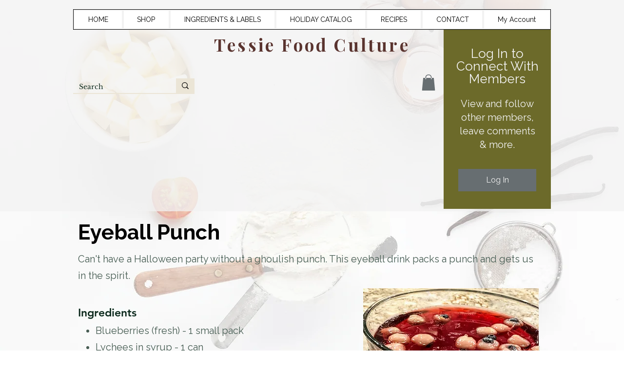

--- FILE ---
content_type: text/html; charset=utf-8
request_url: https://www.google.com/recaptcha/api2/aframe
body_size: 247
content:
<!DOCTYPE HTML><html><head><meta http-equiv="content-type" content="text/html; charset=UTF-8"></head><body><script nonce="rQCgrK4KEbnWJUFN-oLqUw">/** Anti-fraud and anti-abuse applications only. See google.com/recaptcha */ try{var clients={'sodar':'https://pagead2.googlesyndication.com/pagead/sodar?'};window.addEventListener("message",function(a){try{if(a.source===window.parent){var b=JSON.parse(a.data);var c=clients[b['id']];if(c){var d=document.createElement('img');d.src=c+b['params']+'&rc='+(localStorage.getItem("rc::a")?sessionStorage.getItem("rc::b"):"");window.document.body.appendChild(d);sessionStorage.setItem("rc::e",parseInt(sessionStorage.getItem("rc::e")||0)+1);localStorage.setItem("rc::h",'1769012906900');}}}catch(b){}});window.parent.postMessage("_grecaptcha_ready", "*");}catch(b){}</script></body></html>